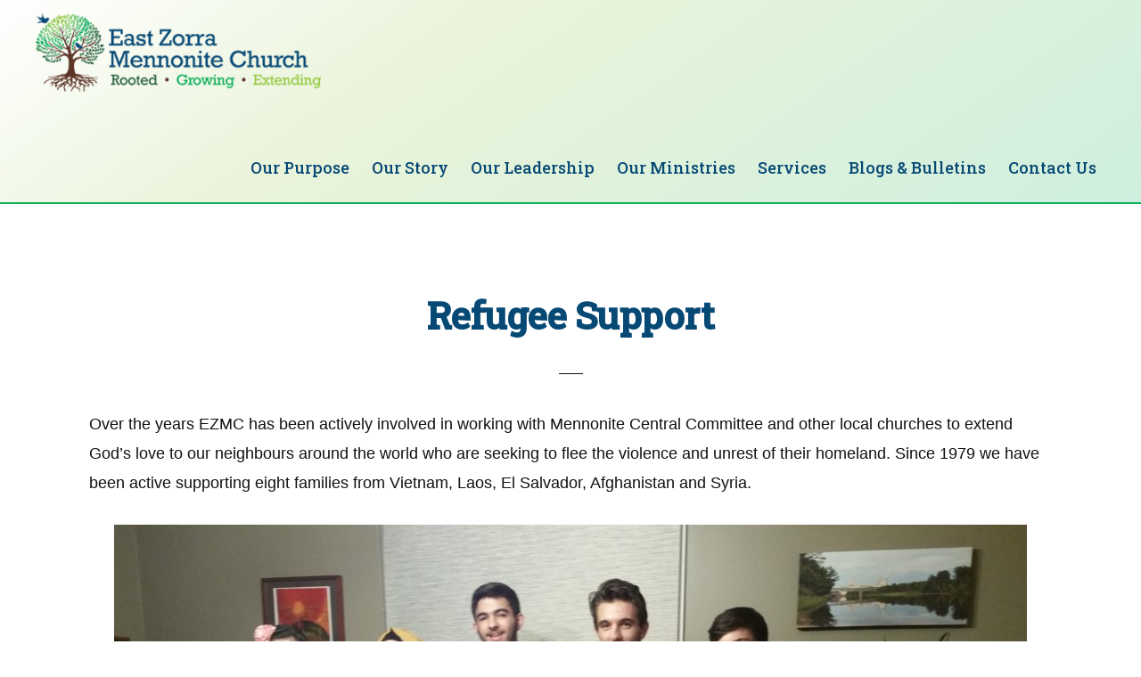

--- FILE ---
content_type: text/html; charset=UTF-8
request_url: https://ezmennonite.ca/our-ministries/refugee-support/
body_size: 25321
content:
<!DOCTYPE html>
<html lang="en-CA">
<head >
<meta charset="UTF-8" />
<meta name="viewport" content="width=device-width, initial-scale=1" />
<link media="all" href="https://ezmennonite.ca/wp-content/cache/autoptimize/css/autoptimize_29acc77824f18cc83b47cc59b9a81a63.css" rel="stylesheet"><title>Refugee Support – East Zorra Mennonite Church</title>
<meta name='robots' content='max-image-preview:large' />
	
	<link rel='dns-prefetch' href='//fonts.googleapis.com' />
<link rel='dns-prefetch' href='//unpkg.com' />
<link rel="alternate" type="application/rss+xml" title="East Zorra Mennonite Church &raquo; Feed" href="https://ezmennonite.ca/feed/" />
<link rel="alternate" type="application/rss+xml" title="East Zorra Mennonite Church &raquo; Comments Feed" href="https://ezmennonite.ca/comments/feed/" />
<link rel="canonical" href="https://ezmennonite.ca/our-ministries/refugee-support/" />
<script>
window._wpemojiSettings = {"baseUrl":"https:\/\/s.w.org\/images\/core\/emoji\/16.0.1\/72x72\/","ext":".png","svgUrl":"https:\/\/s.w.org\/images\/core\/emoji\/16.0.1\/svg\/","svgExt":".svg","source":{"concatemoji":"https:\/\/ezmennonite.ca\/wp-includes\/js\/wp-emoji-release.min.js"}};
/*! This file is auto-generated */
!function(s,n){var o,i,e;function c(e){try{var t={supportTests:e,timestamp:(new Date).valueOf()};sessionStorage.setItem(o,JSON.stringify(t))}catch(e){}}function p(e,t,n){e.clearRect(0,0,e.canvas.width,e.canvas.height),e.fillText(t,0,0);var t=new Uint32Array(e.getImageData(0,0,e.canvas.width,e.canvas.height).data),a=(e.clearRect(0,0,e.canvas.width,e.canvas.height),e.fillText(n,0,0),new Uint32Array(e.getImageData(0,0,e.canvas.width,e.canvas.height).data));return t.every(function(e,t){return e===a[t]})}function u(e,t){e.clearRect(0,0,e.canvas.width,e.canvas.height),e.fillText(t,0,0);for(var n=e.getImageData(16,16,1,1),a=0;a<n.data.length;a++)if(0!==n.data[a])return!1;return!0}function f(e,t,n,a){switch(t){case"flag":return n(e,"\ud83c\udff3\ufe0f\u200d\u26a7\ufe0f","\ud83c\udff3\ufe0f\u200b\u26a7\ufe0f")?!1:!n(e,"\ud83c\udde8\ud83c\uddf6","\ud83c\udde8\u200b\ud83c\uddf6")&&!n(e,"\ud83c\udff4\udb40\udc67\udb40\udc62\udb40\udc65\udb40\udc6e\udb40\udc67\udb40\udc7f","\ud83c\udff4\u200b\udb40\udc67\u200b\udb40\udc62\u200b\udb40\udc65\u200b\udb40\udc6e\u200b\udb40\udc67\u200b\udb40\udc7f");case"emoji":return!a(e,"\ud83e\udedf")}return!1}function g(e,t,n,a){var r="undefined"!=typeof WorkerGlobalScope&&self instanceof WorkerGlobalScope?new OffscreenCanvas(300,150):s.createElement("canvas"),o=r.getContext("2d",{willReadFrequently:!0}),i=(o.textBaseline="top",o.font="600 32px Arial",{});return e.forEach(function(e){i[e]=t(o,e,n,a)}),i}function t(e){var t=s.createElement("script");t.src=e,t.defer=!0,s.head.appendChild(t)}"undefined"!=typeof Promise&&(o="wpEmojiSettingsSupports",i=["flag","emoji"],n.supports={everything:!0,everythingExceptFlag:!0},e=new Promise(function(e){s.addEventListener("DOMContentLoaded",e,{once:!0})}),new Promise(function(t){var n=function(){try{var e=JSON.parse(sessionStorage.getItem(o));if("object"==typeof e&&"number"==typeof e.timestamp&&(new Date).valueOf()<e.timestamp+604800&&"object"==typeof e.supportTests)return e.supportTests}catch(e){}return null}();if(!n){if("undefined"!=typeof Worker&&"undefined"!=typeof OffscreenCanvas&&"undefined"!=typeof URL&&URL.createObjectURL&&"undefined"!=typeof Blob)try{var e="postMessage("+g.toString()+"("+[JSON.stringify(i),f.toString(),p.toString(),u.toString()].join(",")+"));",a=new Blob([e],{type:"text/javascript"}),r=new Worker(URL.createObjectURL(a),{name:"wpTestEmojiSupports"});return void(r.onmessage=function(e){c(n=e.data),r.terminate(),t(n)})}catch(e){}c(n=g(i,f,p,u))}t(n)}).then(function(e){for(var t in e)n.supports[t]=e[t],n.supports.everything=n.supports.everything&&n.supports[t],"flag"!==t&&(n.supports.everythingExceptFlag=n.supports.everythingExceptFlag&&n.supports[t]);n.supports.everythingExceptFlag=n.supports.everythingExceptFlag&&!n.supports.flag,n.DOMReady=!1,n.readyCallback=function(){n.DOMReady=!0}}).then(function(){return e}).then(function(){var e;n.supports.everything||(n.readyCallback(),(e=n.source||{}).concatemoji?t(e.concatemoji):e.wpemoji&&e.twemoji&&(t(e.twemoji),t(e.wpemoji)))}))}((window,document),window._wpemojiSettings);
</script>









<link rel='stylesheet' id='monochrome-fonts-css' href='//fonts.googleapis.com/css?family=Roboto+Slab%3A400%2C500&#038;ver=1.5.0' media='all' />
<link rel='stylesheet' id='monochrome-ionicons-css' href='//unpkg.com/ionicons@4.1.2/dist/css/ionicons.min.css' media='all' />



<script src="https://ezmennonite.ca/wp-includes/js/jquery/jquery.min.js" id="jquery-core-js"></script>
<script src="https://ezmennonite.ca/wp-includes/js/jquery/jquery-migrate.min.js" id="jquery-migrate-js"></script>
<script src="https://ezmennonite.ca/wp-includes/js/jquery/ui/core.min.js" id="jquery-ui-core-js"></script>
<script src="https://ezmennonite.ca/wp-includes/js/jquery/ui/mouse.min.js" id="jquery-ui-mouse-js"></script>
<script src="https://ezmennonite.ca/wp-includes/js/jquery/ui/sortable.min.js" id="jquery-ui-sortable-js"></script>
<script src="https://ezmennonite.ca/wp-includes/js/jquery/ui/datepicker.min.js" id="jquery-ui-datepicker-js"></script>
<script id="jquery-ui-datepicker-js-after">
jQuery(function(jQuery){jQuery.datepicker.setDefaults({"closeText":"Close","currentText":"Today","monthNames":["January","February","March","April","May","June","July","August","September","October","November","December"],"monthNamesShort":["Jan","Feb","Mar","Apr","May","Jun","Jul","Aug","Sep","Oct","Nov","Dec"],"nextText":"Next","prevText":"Previous","dayNames":["Sunday","Monday","Tuesday","Wednesday","Thursday","Friday","Saturday"],"dayNamesShort":["Sun","Mon","Tue","Wed","Thu","Fri","Sat"],"dayNamesMin":["S","M","T","W","T","F","S"],"dateFormat":"MM d, yy","firstDay":1,"isRTL":false});});
</script>
<script src="https://ezmennonite.ca/wp-includes/js/jquery/ui/resizable.min.js" id="jquery-ui-resizable-js"></script>
<script src="https://ezmennonite.ca/wp-includes/js/jquery/ui/draggable.min.js" id="jquery-ui-draggable-js"></script>
<script src="https://ezmennonite.ca/wp-includes/js/jquery/ui/controlgroup.min.js" id="jquery-ui-controlgroup-js"></script>
<script src="https://ezmennonite.ca/wp-includes/js/jquery/ui/checkboxradio.min.js" id="jquery-ui-checkboxradio-js"></script>
<script src="https://ezmennonite.ca/wp-includes/js/jquery/ui/button.min.js" id="jquery-ui-button-js"></script>
<script src="https://ezmennonite.ca/wp-includes/js/jquery/ui/dialog.min.js" id="jquery-ui-dialog-js"></script>
<script id="events-manager-js-extra">
var EM = {"ajaxurl":"https:\/\/ezmennonite.ca\/wp-admin\/admin-ajax.php","locationajaxurl":"https:\/\/ezmennonite.ca\/wp-admin\/admin-ajax.php?action=locations_search","firstDay":"1","locale":"en","dateFormat":"yy-mm-dd","ui_css":"https:\/\/ezmennonite.ca\/wp-content\/plugins\/events-manager\/includes\/css\/jquery-ui\/build.min.css","show24hours":"0","is_ssl":"1","autocomplete_limit":"10","calendar":{"breakpoints":{"small":560,"medium":908,"large":false}},"phone":"","datepicker":{"format":"d\/m\/Y"},"search":{"breakpoints":{"small":650,"medium":850,"full":false}},"url":"https:\/\/ezmennonite.ca\/wp-content\/plugins\/events-manager","assets":{"input.em-uploader":{"js":{"em-uploader":{"url":"https:\/\/ezmennonite.ca\/wp-content\/plugins\/events-manager\/includes\/js\/em-uploader.js?v=7.2.2.1","event":"em_uploader_ready"}}},".em-event-editor":{"js":{"event-editor":{"url":"https:\/\/ezmennonite.ca\/wp-content\/plugins\/events-manager\/includes\/js\/events-manager-event-editor.js?v=7.2.2.1","event":"em_event_editor_ready"}},"css":{"event-editor":"https:\/\/ezmennonite.ca\/wp-content\/plugins\/events-manager\/includes\/css\/events-manager-event-editor.min.css?v=7.2.2.1"}},".em-recurrence-sets, .em-timezone":{"js":{"luxon":{"url":"luxon\/luxon.js?v=7.2.2.1","event":"em_luxon_ready"}}},".em-booking-form, #em-booking-form, .em-booking-recurring, .em-event-booking-form":{"js":{"em-bookings":{"url":"https:\/\/ezmennonite.ca\/wp-content\/plugins\/events-manager\/includes\/js\/bookingsform.js?v=7.2.2.1","event":"em_booking_form_js_loaded"}}},"#em-opt-archetypes":{"js":{"archetypes":"https:\/\/ezmennonite.ca\/wp-content\/plugins\/events-manager\/includes\/js\/admin-archetype-editor.js?v=7.2.2.1","archetypes_ms":"https:\/\/ezmennonite.ca\/wp-content\/plugins\/events-manager\/includes\/js\/admin-archetypes.js?v=7.2.2.1","qs":"qs\/qs.js?v=7.2.2.1"}}},"cached":"","txt_search":"Search","txt_searching":"Searching...","txt_loading":"Loading...","event_detach_warning":"Are you sure you want to detach this event? By doing so, this event will be independent of the recurring set of events.","delete_recurrence_warning":"Are you sure you want to delete all recurrences of this event? All events will be moved to trash."};
</script>
<script src="https://ezmennonite.ca/wp-content/plugins/events-manager/includes/js/events-manager.js" id="events-manager-js"></script>
<link rel="https://api.w.org/" href="https://ezmennonite.ca/wp-json/" /><link rel="alternate" title="JSON" type="application/json" href="https://ezmennonite.ca/wp-json/wp/v2/pages/206" /><link rel="EditURI" type="application/rsd+xml" title="RSD" href="https://ezmennonite.ca/xmlrpc.php?rsd" />
<link rel="alternate" title="oEmbed (JSON)" type="application/json+oembed" href="https://ezmennonite.ca/wp-json/oembed/1.0/embed?url=https%3A%2F%2Fezmennonite.ca%2Four-ministries%2Frefugee-support%2F" />
<link rel="alternate" title="oEmbed (XML)" type="text/xml+oembed" href="https://ezmennonite.ca/wp-json/oembed/1.0/embed?url=https%3A%2F%2Fezmennonite.ca%2Four-ministries%2Frefugee-support%2F&#038;format=xml" />
<link rel="icon" href="https://ezmennonite.ca/wp-content/uploads/cropped-east-zorra-tree-32x32.png" sizes="32x32" />
<link rel="icon" href="https://ezmennonite.ca/wp-content/uploads/cropped-east-zorra-tree-192x192.png" sizes="192x192" />
<link rel="apple-touch-icon" href="https://ezmennonite.ca/wp-content/uploads/cropped-east-zorra-tree-180x180.png" />
<meta name="msapplication-TileImage" content="https://ezmennonite.ca/wp-content/uploads/cropped-east-zorra-tree-270x270.png" />
</head>
<body class="wp-singular page-template-default page page-id-206 page-child parent-pageid-91 wp-custom-logo wp-embed-responsive wp-theme-genesis wp-child-theme-monochrome-pw header-full-width full-width-content genesis-breadcrumbs-hidden" itemscope itemtype="https://schema.org/WebPage"><div class="site-container"><ul class="genesis-skip-link"><li><a href="#genesis-nav-primary" class="screen-reader-shortcut"> Skip to primary navigation</a></li><li><a href="#genesis-content" class="screen-reader-shortcut"> Skip to main content</a></li></ul><header class="site-header" itemscope itemtype="https://schema.org/WPHeader"><div class="wrap"><div class="title-area"><a href="https://ezmennonite.ca/" class="custom-logo-link" rel="home"><img width="350" height="96" src="https://ezmennonite.ca/wp-content/uploads/east-zorra-logo.png" class="custom-logo" alt="East Zorra Mennonite Church" decoding="async" srcset="https://ezmennonite.ca/wp-content/uploads/east-zorra-logo.png 350w, https://ezmennonite.ca/wp-content/uploads/east-zorra-logo-300x82.png 300w" sizes="(max-width: 350px) 100vw, 350px" /></a><p class="site-title" itemprop="headline">East Zorra Mennonite Church</p><p class="site-description" itemprop="description">Rooted in Christ. Growing Together in Faith. Extending God’s love.</p></div><nav class="nav-primary" aria-label="Main" itemscope itemtype="https://schema.org/SiteNavigationElement" id="genesis-nav-primary"><div class="wrap"><ul id="menu-header-menu" class="menu genesis-nav-menu menu-primary js-superfish"><li id="menu-item-59" class="menu-item menu-item-type-post_type menu-item-object-page menu-item-59"><a href="https://ezmennonite.ca/our-purpose/" itemprop="url"><span itemprop="name">Our Purpose</span></a></li>
<li id="menu-item-96" class="menu-item menu-item-type-post_type menu-item-object-page menu-item-96"><a href="https://ezmennonite.ca/our-story/" itemprop="url"><span itemprop="name">Our Story</span></a></li>
<li id="menu-item-279" class="menu-item menu-item-type-post_type menu-item-object-page menu-item-has-children menu-item-279"><a href="https://ezmennonite.ca/leadership/" itemprop="url"><span itemprop="name">Our Leadership</span></a>
<ul class="sub-menu">
	<li id="menu-item-532" class="menu-item menu-item-type-custom menu-item-object-custom menu-item-532"><a href="https://ezmennonite.ca/leadership#ray" itemprop="url"><span itemprop="name">Ray Martin</span></a></li>
	<li id="menu-item-850" class="menu-item menu-item-type-custom menu-item-object-custom menu-item-850"><a href="https://ezmennonite.ca/leadership/#mike" itemprop="url"><span itemprop="name">Mike Williamson</span></a></li>
	<li id="menu-item-539" class="menu-item menu-item-type-custom menu-item-object-custom menu-item-539"><a href="https://ezmennonite.ca/leadership/#heidi" itemprop="url"><span itemprop="name">Heidi Wagler</span></a></li>
</ul>
</li>
<li id="menu-item-95" class="menu-item menu-item-type-post_type menu-item-object-page current-page-ancestor current-menu-ancestor current-menu-parent current-page-parent current_page_parent current_page_ancestor menu-item-has-children menu-item-95"><a href="https://ezmennonite.ca/our-ministries/" itemprop="url"><span itemprop="name">Our Ministries</span></a>
<ul class="sub-menu">
	<li id="menu-item-1409" class="menu-item menu-item-type-custom menu-item-object-custom menu-item-1409"><a target="_blank" href="https://ezmennonite.ca/wp-content/uploads/EZMC-Social-Media-8MAY20.pdf" itemprop="url"><span itemprop="name">EZMC Social Media Policy (pdf)</span></a></li>
	<li id="menu-item-1410" class="menu-item menu-item-type-custom menu-item-object-custom menu-item-1410"><a target="_blank" href="https://ezmennonite.ca/wp-content/uploads/EZMC-Safe-Church-Policy-v8Aug24-.pdf" itemprop="url"><span itemprop="name">EZMC Safe Church Policy (pdf)</span></a></li>
	<li id="menu-item-260" class="menu-item menu-item-type-post_type menu-item-object-page menu-item-260"><a href="https://ezmennonite.ca/our-ministries/worship/" itemprop="url"><span itemprop="name">Worship</span></a></li>
	<li id="menu-item-259" class="menu-item menu-item-type-post_type menu-item-object-page menu-item-259"><a href="https://ezmennonite.ca/our-ministries/adult-education-and-nurture/" itemprop="url"><span itemprop="name">Adult Education and Nurture</span></a></li>
	<li id="menu-item-261" class="menu-item menu-item-type-post_type menu-item-object-page menu-item-261"><a href="https://ezmennonite.ca/our-ministries/jr-christian-education-team/" itemprop="url"><span itemprop="name">Jr. Christian Education Team</span></a></li>
	<li id="menu-item-256" class="menu-item menu-item-type-post_type menu-item-object-page menu-item-256"><a href="https://ezmennonite.ca/our-ministries/vbs/" itemprop="url"><span itemprop="name">VBS 2025</span></a></li>
	<li id="menu-item-255" class="menu-item menu-item-type-post_type menu-item-object-page menu-item-255"><a href="https://ezmennonite.ca/our-ministries/youth-ministry/" itemprop="url"><span itemprop="name">Youth Ministry</span></a></li>
	<li id="menu-item-254" class="menu-item menu-item-type-post_type menu-item-object-page menu-item-254"><a href="https://ezmennonite.ca/our-ministries/congregational-life/" itemprop="url"><span itemprop="name">Congregational Life</span></a></li>
	<li id="menu-item-382" class="menu-item menu-item-type-post_type menu-item-object-page menu-item-382"><a href="https://ezmennonite.ca/our-ministries/jr-high-youth-ministry/" itemprop="url"><span itemprop="name">Jr. High Youth Ministry</span></a></li>
	<li id="menu-item-253" class="menu-item menu-item-type-post_type menu-item-object-page menu-item-253"><a href="https://ezmennonite.ca/our-ministries/health-ministry/" itemprop="url"><span itemprop="name">Health Ministry / Prayer Shawl Ministry</span></a></li>
	<li id="menu-item-252" class="menu-item menu-item-type-post_type menu-item-object-page menu-item-252"><a href="https://ezmennonite.ca/our-ministries/sewing-circle/" itemprop="url"><span itemprop="name">Sewing Circle</span></a></li>
	<li id="menu-item-251" class="menu-item menu-item-type-post_type menu-item-object-page menu-item-251"><a href="https://ezmennonite.ca/our-ministries/ez-playgroup/" itemprop="url"><span itemprop="name">EZ Playgroup</span></a></li>
	<li id="menu-item-263" class="menu-item menu-item-type-post_type menu-item-object-page menu-item-263"><a href="https://ezmennonite.ca/our-ministries/international-witness/" itemprop="url"><span itemprop="name">International Witness</span></a></li>
	<li id="menu-item-264" class="menu-item menu-item-type-post_type menu-item-object-page menu-item-264"><a href="https://ezmennonite.ca/our-ministries/local-missions/" itemprop="url"><span itemprop="name">Local Missions</span></a></li>
	<li id="menu-item-262" class="menu-item menu-item-type-post_type menu-item-object-page current-menu-item page_item page-item-206 current_page_item menu-item-262"><a href="https://ezmennonite.ca/our-ministries/refugee-support/" aria-current="page" itemprop="url"><span itemprop="name">Refugee Support</span></a></li>
</ul>
</li>
<li id="menu-item-363" class="menu-item menu-item-type-post_type menu-item-object-page menu-item-363"><a href="https://ezmennonite.ca/our-ministries/worship/sermons/" itemprop="url"><span itemprop="name">Services</span></a></li>
<li id="menu-item-327" class="menu-item menu-item-type-post_type menu-item-object-page menu-item-has-children menu-item-327"><a href="https://ezmennonite.ca/blogs-bulletins/" itemprop="url"><span itemprop="name">Blogs &#038; Bulletins</span></a>
<ul class="sub-menu">
	<li id="menu-item-523" class="menu-item menu-item-type-taxonomy menu-item-object-category menu-item-523"><a href="https://ezmennonite.ca/category/pastoral-reflections/" itemprop="url"><span itemprop="name">Pastoral Reflections</span></a></li>
	<li id="menu-item-525" class="menu-item menu-item-type-taxonomy menu-item-object-category menu-item-525"><a href="https://ezmennonite.ca/category/weekly-announcements/" itemprop="url"><span itemprop="name">Weekly Bulletins</span></a></li>
</ul>
</li>
<li id="menu-item-60" class="menu-item menu-item-type-post_type menu-item-object-page menu-item-60"><a href="https://ezmennonite.ca/contact-us/" itemprop="url"><span itemprop="name">Contact Us</span></a></li>
</ul></div></nav></div></header><div class="site-inner"><div class="content-sidebar-wrap"><main class="content" id="genesis-content"><article class="post-206 page type-page status-publish entry" aria-label="Refugee Support" itemscope itemtype="https://schema.org/CreativeWork"><header class="entry-header"><h1 class="entry-title" itemprop="headline">Refugee Support</h1>
</header><div class="entry-content" itemprop="text">
<p>Over the years EZMC has been actively involved in working with Mennonite Central Committee and other local churches to extend God’s love to our neighbours around the world who are seeking to flee the violence and unrest of their homeland. Since 1979 we have been active supporting eight families from Vietnam, Laos, El Salvador, Afghanistan and Syria. </p>



<div class="wp-block-image"><figure class="aligncenter size-large"><img decoding="async" width="1024" height="576" src="https://ezmennonite.ca/wp-content/uploads/Younes-Family-1024x576.jpg" alt="" class="wp-image-207" srcset="https://ezmennonite.ca/wp-content/uploads/Younes-Family-1024x576.jpg 1024w, https://ezmennonite.ca/wp-content/uploads/Younes-Family-300x169.jpg 300w, https://ezmennonite.ca/wp-content/uploads/Younes-Family-768x432.jpg 768w, https://ezmennonite.ca/wp-content/uploads/Younes-Family-1600x900.jpg 1600w, https://ezmennonite.ca/wp-content/uploads/Younes-Family-1536x864.jpg 1536w, https://ezmennonite.ca/wp-content/uploads/Younes-Family-2048x1152.jpg 2048w, https://ezmennonite.ca/wp-content/uploads/Younes-Family-600x338.jpg 600w" sizes="(max-width: 1024px) 100vw, 1024px" /></figure></div>



<p>We are grateful we have been able to maintain significant relationships with these families as they have established their life in Canada. Our most recent family, the Younes family arrived in 2019. Originally from Syria they came from a camp in Lebanon.</p>
</div></article></main></div></div></div><footer class="site-footer" itemscope itemtype="https://schema.org/WPFooter"><div class="wrap"><p><a class="footer-logo-link" href="https://ezmennonite.ca/"><img class="footer-logo" src="https://ezmennonite.ca/wp-content/uploads/east-zorra-logo-round.png" alt="East Zorra Mennonite Church" /></a></p><p>&#x000A9;&nbsp;2026 East Zorra MennoniteChurch - <a href="https://ezmennonite.ca/wp-login.php">Log in</a> <span id="pw-foot"><a href="http://peaceworks.ca/built-by" target="_blank" rel="nofollow"><img src="//peaceworks.ca/files/images/logo/built-by.png" alt="Built by PeaceWorks"></a></span></p><nav class="nav-secondary" aria-label="Secondary" itemscope itemtype="https://schema.org/SiteNavigationElement"><div class="wrap"><ul id="menu-footer-menu" class="menu genesis-nav-menu menu-secondary js-superfish"><li id="menu-item-42" class="menu-item menu-item-type-custom menu-item-object-custom menu-item-home menu-item-42"><a href="https://ezmennonite.ca" itemprop="url"><span itemprop="name">Home</span></a></li>
<li id="menu-item-68" class="menu-item menu-item-type-post_type menu-item-object-page menu-item-68"><a href="https://ezmennonite.ca/our-purpose/" itemprop="url"><span itemprop="name">Our Purpose</span></a></li>
<li id="menu-item-90" class="menu-item menu-item-type-post_type menu-item-object-page menu-item-90"><a href="https://ezmennonite.ca/our-story/" itemprop="url"><span itemprop="name">Our Story</span></a></li>
<li id="menu-item-93" class="menu-item menu-item-type-post_type menu-item-object-page current-page-ancestor menu-item-93"><a href="https://ezmennonite.ca/our-ministries/" itemprop="url"><span itemprop="name">Our Ministries</span></a></li>
<li id="menu-item-84" class="menu-item menu-item-type-post_type menu-item-object-page menu-item-84"><a href="https://ezmennonite.ca/events/" itemprop="url"><span itemprop="name">Events Calendar</span></a></li>
<li id="menu-item-1250" class="menu-item menu-item-type-custom menu-item-object-custom menu-item-1250"><a target="_blank" href="https://www.facebook.com/MennoniteEZ" itemprop="url"><span itemprop="name">Facebook</span></a></li>
<li id="menu-item-67" class="menu-item menu-item-type-post_type menu-item-object-page menu-item-67"><a href="https://ezmennonite.ca/contact-us/" itemprop="url"><span itemprop="name">Contact Us</span></a></li>
</ul></div></nav></div></footer><script type="speculationrules">
{"prefetch":[{"source":"document","where":{"and":[{"href_matches":"\/*"},{"not":{"href_matches":["\/wp-*.php","\/wp-admin\/*","\/wp-content\/uploads\/*","\/wp-content\/*","\/wp-content\/plugins\/*","\/wp-content\/themes\/monochrome-pw\/*","\/wp-content\/themes\/genesis\/*","\/*\\?(.+)"]}},{"not":{"selector_matches":"a[rel~=\"nofollow\"]"}},{"not":{"selector_matches":".no-prefetch, .no-prefetch a"}}]},"eagerness":"conservative"}]}
</script>
		<script type="text/javascript">
			(function() {
				let targetObjectName = 'EM';
				if ( typeof window[targetObjectName] === 'object' && window[targetObjectName] !== null ) {
					Object.assign( window[targetObjectName], []);
				} else {
					console.warn( 'Could not merge extra data: window.' + targetObjectName + ' not found or not an object.' );
				}
			})();
		</script>
			<script type="text/javascript">
		function genesisBlocksShare( url, title, w, h ){
			var left = ( window.innerWidth / 2 )-( w / 2 );
			var top  = ( window.innerHeight / 2 )-( h / 2 );
			return window.open(url, title, 'toolbar=no, location=no, directories=no, status=no, menubar=no, scrollbars=no, resizable=no, copyhistory=no, width=600, height=600, top='+top+', left='+left);
		}
	</script>
	<script src="https://ezmennonite.ca/wp-content/plugins/genesis-blocks/dist/assets/js/dismiss.js" id="genesis-blocks-dismiss-js-js"></script>
<script src="https://ezmennonite.ca/wp-includes/js/hoverIntent.min.js" id="hoverIntent-js"></script>
<script src="https://ezmennonite.ca/wp-content/themes/genesis/lib/js/menu/superfish.min.js" id="superfish-js"></script>
<script src="https://ezmennonite.ca/wp-content/themes/genesis/lib/js/menu/superfish.args.min.js" id="superfish-args-js"></script>
<script src="https://ezmennonite.ca/wp-content/themes/genesis/lib/js/skip-links.min.js" id="skip-links-js"></script>
<script src="https://ezmennonite.ca/wp-content/themes/monochrome-pw/js/global.js" id="monochrome-global-script-js"></script>
<script src="https://ezmennonite.ca/wp-content/themes/monochrome-pw/js/block-effects.js" id="monochrome-block-effects-js"></script>
<script id="monochrome-responsive-menu-js-extra">
var genesis_responsive_menu = {"mainMenu":"Menu","menuIconClass":"ionicons-before ion-ios-menu","subMenu":"Submenu","subMenuIconClass":"ionicons-before ion-ios-arrow-down","menuClasses":{"combine":[],"others":[".nav-primary"]}};
</script>
<script src="https://ezmennonite.ca/wp-content/themes/monochrome-pw/js/responsive-menus.min.js" id="monochrome-responsive-menu-js"></script>
</body></html>
